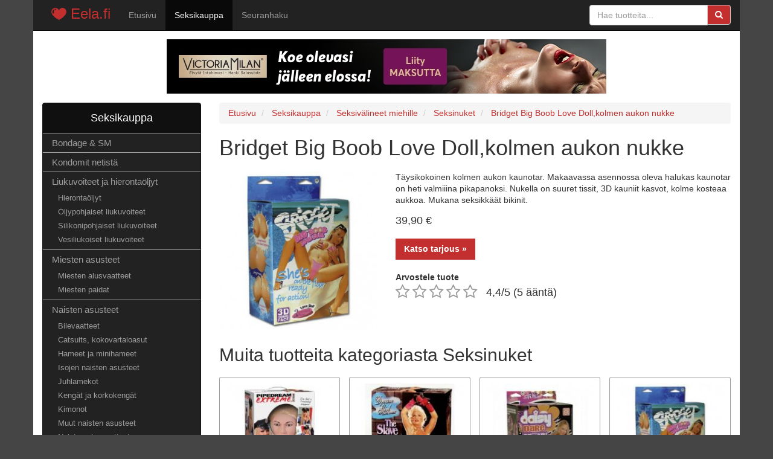

--- FILE ---
content_type: text/html; charset=UTF-8
request_url: https://www.eela.fi/seksikauppa/seksivalineet-miehille/seksinuket/tuote/bridget-big-boob-love-doll-kolmen-aukon-nukke
body_size: 4202
content:
<!DOCTYPE html>
<html>
    <head>
        <meta charset="UTF-8" />
        <meta name="viewport" content="width=device-width, initial-scale=1" />
        <title>Bridget Big Boob Love Doll,kolmen aukon nukke 39,90 &euro; | Eela.fi</title>
        <meta name="description" content="Seksinuket - Bridget Big Boob Love Doll,kolmen aukon nukke - 39,90 &euro; - Osta tästä! | Seksinuket" />
                <link rel="stylesheet" href="/assets/css/main.css"/>
        
<link rel="stylesheet" type="text/css" href="/bundles/starrating/css/rating.css" />
                
        <link rel="shortcut icon" href="/assets/images/favicon.ico" type="image/x-icon" />
        <link rel="apple-touch-icon" href="/assets/images/apple-touch-icon.png" />
        <link rel="apple-touch-icon" sizes="57x57" href="/assets/images/apple-touch-icon-57x57.png" />
        <link rel="apple-touch-icon" sizes="72x72" href="/assets/images/apple-touch-icon-72x72.png" />
        <link rel="apple-touch-icon" sizes="76x76" href="/assets/images/apple-touch-icon-76x76.png" />
        <link rel="apple-touch-icon" sizes="114x114" href="/assets/images/apple-touch-icon-114x114.png" />
        <link rel="apple-touch-icon" sizes="120x120" href="/assets/images/apple-touch-icon-120x120.png" />
        <link rel="apple-touch-icon" sizes="144x144" href="/assets/images/apple-touch-icon-144x144.png" />
        <link rel="apple-touch-icon" sizes="152x152" href="/assets/images/apple-touch-icon-152x152.png" />
            </head>
            <body>
                <!-- Google Tag Manager -->
        <noscript><iframe src="//www.googletagmanager.com/ns.html?id=GTM-PJLMFC"
        height="0" width="0" style="display:none;visibility:hidden"></iframe></noscript>
        <script>(function(w,d,s,l,i){w[l]=w[l]||[];w[l].push({'gtm.start':
        new Date().getTime(),event:'gtm.js'});var f=d.getElementsByTagName(s)[0],
        j=d.createElement(s),dl=l!='dataLayer'?'&l='+l:'';j.async=true;j.src=
        '//www.googletagmanager.com/gtm.js?id='+i+dl;f.parentNode.insertBefore(j,f);
        })(window,document,'script','dataLayer','GTM-PJLMFC');</script>
        <!-- End Google Tag Manager -->
        
        <nav id="primary-navigation" class="navbar navbar-inverse navbar-fixed-top container">
            <div class="navbar-header">
              <button type="button" class="navbar-toggle collapsed" data-toggle="collapse" data-target="#primary-nav-collapse">
                <span class="sr-only">Toggle navigation</span>
                <span class="icon-bar"></span>
                <span class="icon-bar"></span>
                <span class="icon-bar"></span>
              </button>
              <a class="navbar-brand" href="/"><i class="logo"></i> Eela.fi</a>
            </div>
            <div class="collapse navbar-collapse" id="primary-nav-collapse">
              <ul class="nav navbar-nav">
                <li><a href="/">Etusivu</a></li>
                <li class="active"><a href="/seksikauppa/">Seksikauppa</a></li>
                                <li><a href="/seuranhaku/">Seuranhaku</a></li>
              </ul>
              <form id="search-form" class="navbar-form navbar-right" role="search" method="GET" action="/haku">
                <div class="input-group">
                    <input type="text" class="form-control" placeholder="Hae tuotteita..." name="q" required="required">
                    <div class="input-group-btn">
                        <button class="btn btn-default" type="submit"><i class="fa fa-search"></i></button>
                    </div>
                </div>
              </form>
                          </div>
        </nav>
        <div id="wrap" class="container">
            <div class="text-center" style="margin: 65px 0 -65px;"><a href="/siirry/victoria-milan" target="_blank"><img src="/assets/images/victoria-milan-banner.jpeg" alt="Victoria Milan" /></a></div>
            <div id="content">
                                       



                <div class="row">
	<div class="col-md-3 col-sm-4">
		<div id="products-menu" class="mb-20">
			<label for="show-products-menu" class="show-products-menu hidden-lg hidden-md hidden-sm" id="show-products-menu-label">Näytä tuotekategoriat</label>
			<input type="checkbox" id="show-products-menu" role="button">
			<ul><li><a href="https://eela.fi/seksikauppa">Seksikauppa</a><ul><li><a href="https://eela.fi/seksikauppa/bondage-sm">Bondage & SM</a></li><li><a href="https://eela.fi/seksikauppa/kondomit-netista">Kondomit netistä</a></li><li><a href="https://eela.fi/seksikauppa/liukuvoiteet-ja-hierontaoljyt">Liukuvoiteet ja hierontaöljyt</a><ul><li><a href="https://eela.fi/seksikauppa/liukuvoiteet-ja-hierontaoljyt/hierontaoljyt">Hierontaöljyt</a></li><li><a href="https://eela.fi/seksikauppa/liukuvoiteet-ja-hierontaoljyt/oljypohjaiset-liukuvoiteet">Öljypohjaiset liukuvoiteet</a></li><li><a href="https://eela.fi/seksikauppa/liukuvoiteet-ja-hierontaoljyt/silikonipohjaiset-liukuvoiteet">Silikonipohjaiset liukuvoiteet</a></li><li><a href="https://eela.fi/seksikauppa/liukuvoiteet-ja-hierontaoljyt/vesiliukoiset-liukuvoiteet">Vesiliukoiset liukuvoiteet</a></li></ul></li><li><a href="https://eela.fi/seksikauppa/miesten-asusteet">Miesten asusteet</a><ul><li><a href="https://eela.fi/seksikauppa/miesten-asusteet/miesten-alusvaatteet">Miesten alusvaatteet</a></li><li><a href="https://eela.fi/seksikauppa/miesten-asusteet/miesten-paidat">Miesten paidat</a></li></ul></li><li><a href="https://eela.fi/seksikauppa/naisten-asusteet">Naisten asusteet</a><ul><li><a href="https://eela.fi/seksikauppa/naisten-asusteet/bilevaatteet">Bilevaatteet</a></li><li><a href="https://eela.fi/seksikauppa/naisten-asusteet/catsuits-kokovartaloasut">Catsuits, kokovartaloasut</a></li><li><a href="https://eela.fi/seksikauppa/naisten-asusteet/hameet-ja-minihameet">Hameet ja minihameet</a></li><li><a href="https://eela.fi/seksikauppa/naisten-asusteet/isojen-naisten-asusteet">Isojen naisten asusteet</a></li><li><a href="https://eela.fi/seksikauppa/naisten-asusteet/juhlamekot">Juhlamekot</a></li><li><a href="https://eela.fi/seksikauppa/naisten-asusteet/kengat-ja-korkokengat">Kengät ja korkokengät</a></li><li><a href="https://eela.fi/seksikauppa/naisten-asusteet/kimonot">Kimonot</a></li><li><a href="https://eela.fi/seksikauppa/naisten-asusteet/muut-naisten-asusteet">Muut naisten asusteet</a></li><li><a href="https://eela.fi/seksikauppa/naisten-asusteet/naisten-alusvaatteet">Naisten alusvaatteet</a><ul><li><a href="https://eela.fi/seksikauppa/naisten-asusteet/naisten-alusvaatteet/alusasusetit">Alusasusetit</a></li><li><a href="https://eela.fi/seksikauppa/naisten-asusteet/naisten-alusvaatteet/babydollit">Babydollit</a></li><li><a href="https://eela.fi/seksikauppa/naisten-asusteet/naisten-alusvaatteet/korsetit">Korsetit</a></li><li><a href="https://eela.fi/seksikauppa/naisten-asusteet/naisten-alusvaatteet/rintaliivit">Rintaliivit</a></li><li><a href="https://eela.fi/seksikauppa/naisten-asusteet/naisten-alusvaatteet/seksikkaat-bikinit">Seksikkäät bikinit</a></li><li><a href="https://eela.fi/seksikauppa/naisten-asusteet/naisten-alusvaatteet/stringit-ja-tangat">Stringit ja tangat</a></li><li><a href="https://eela.fi/seksikauppa/naisten-asusteet/naisten-alusvaatteet/sukkahousut">Sukkahousut</a></li><li><a href="https://eela.fi/seksikauppa/naisten-asusteet/naisten-alusvaatteet/sukkanauhaliivit">Sukkanauhaliivit</a></li><li><a href="https://eela.fi/seksikauppa/naisten-asusteet/naisten-alusvaatteet/sukkanauhat">Sukkanauhat</a></li></ul></li><li><a href="https://eela.fi/seksikauppa/naisten-asusteet/yoasusteet">Yöasusteet</a></li></ul></li><li><a href="https://eela.fi/seksikauppa/panokoneet">Panokoneet</a></li><li></li><li><a href="https://eela.fi/seksikauppa/seksiapteekki">Seksiapteekki</a><ul><li><a href="https://eela.fi/seksikauppa/seksiapteekki/feromonit">Feromonit</a></li></ul></li><li><a href="https://eela.fi/seksikauppa/seksielokuvat">Seksielokuvat</a><ul><li><a href="https://eela.fi/seksikauppa/seksielokuvat/hetero-seksielokuvat">Hetero seksielokuvat</a></li><li><a href="https://eela.fi/seksikauppa/seksielokuvat/homo-seksielokuvat">Homo seksielokuvat</a></li></ul></li><li><a href="https://eela.fi/seksikauppa/seksilelut-ja-pelit">Seksilelut ja pelit</a></li><li><a href="https://eela.fi/seksikauppa/seksivalineet-miehille">Seksivälineet miehille</a><ul><li><a href="https://eela.fi/seksikauppa/seksivalineet-miehille/eturauhaskiihottimet">Eturauhaskiihottimet</a></li><li><a href="https://eela.fi/seksikauppa/seksivalineet-miehille/fleshlight">Fleshlight</a></li><li><a href="https://eela.fi/seksikauppa/seksivalineet-miehille/masturbaattorit">Masturbaattorit</a></li><li><a href="https://eela.fi/seksikauppa/seksivalineet-miehille/peniksen-pidentajat">Peniksen pidentäjät</a></li><li><a href="https://eela.fi/seksikauppa/seksivalineet-miehille/penisjatkeet">Penisjatkeet</a></li><li><a href="https://eela.fi/seksikauppa/seksivalineet-miehille/penisproteesit-ja-tuet">Penisproteesit ja tuet</a></li><li><a href="https://eela.fi/seksikauppa/seksivalineet-miehille/penispumput">Penispumput</a></li><li><a href="https://eela.fi/seksikauppa/seksivalineet-miehille/penisrenkaat-ja-mansetit">Penisrenkaat ja mansetit</a></li><li><a href="https://eela.fi/seksikauppa/seksivalineet-miehille/seksinuket">Seksinuket</a></li><li><a href="https://eela.fi/seksikauppa/seksivalineet-miehille/tekopillut-tekovaginat">Tekopillut, tekovaginat</a></li></ul></li><li><a href="https://eela.fi/seksikauppa/seksivalineet-naisille">Seksivälineet naisille</a><ul><li><a href="https://eela.fi/seksikauppa/seksivalineet-naisille/anaalitapit-ja-kuulat">Anaalitapit ja -kuulat</a></li><li><a href="https://eela.fi/seksikauppa/seksivalineet-naisille/dildot">Dildot</a></li><li><a href="https://eela.fi/seksikauppa/seksivalineet-naisille/geishakuulat-ja-pallot">Geishakuulat ja -pallot</a></li><li><a href="https://eela.fi/seksikauppa/seksivalineet-naisille/hieromasauvat-vibraattorit">Hieromasauvat, vibraattorit</a></li><li><a href="https://eela.fi/seksikauppa/seksivalineet-naisille/klitoriskiihottimet">Klitoriskiihottimet</a></li><li><a href="https://eela.fi/seksikauppa/seksivalineet-naisille/klitorispumput">Klitorispumput</a></li><li><a href="https://eela.fi/seksikauppa/seksivalineet-naisille/seksinuket-naisille">Seksinuket naisille</a></li><li><a href="https://eela.fi/seksikauppa/seksivalineet-naisille/strap-on">Strap-on</a></li></ul></li></ul></li></ul>
		</div>
	</div>
	<div class="col-md-9 col-sm-8">
		<ol class="breadcrumb" itemscope itemtype="http://data-vocabulary.org/Breadcrumb">
	<li>
		<a href="https://www.eela.fi" itemprop="url">
			<span itemprop="title">Etusivu</span>
		</a>
	</li>
	<li>
		<a href="https://www.eela.fi/seksikauppa/" itemprop="url">
			<span itemprop="title">Seksikauppa</span>
		</a>
	</li>
	<li>
		<a href="https://www.eela.fi/seksikauppa/seksivalineet-miehille" itemprop="url">
			<span itemprop="title">Seksivälineet miehille</span>
		</a>
	</li>
	<li>
		<a href="https://www.eela.fi/seksikauppa/seksivalineet-miehille/seksinuket" itemprop="url">
			<span itemprop="title">Seksinuket</span>
		</a>
	</li>
	<li>
		<a href="https://www.eela.fi/seksikauppa/seksivalineet-miehille/seksinuket/tuote/bridget-big-boob-love-doll-kolmen-aukon-nukke" itemprop="url">
			<span itemprop="title">Bridget Big Boob Love Doll,kolmen aukon nukke</span>
		</a>
	</li>
</ol>
		<div id="product" itemscope itemtype="http://data-vocabulary.org/Product">
			<h1 itemprop="name">Bridget Big Boob Love Doll,kolmen aukon nukke</h1>
			<div class="row">
								<div class="col-md-4 col-sm-5">
					<img itemprop="image" src="/uploads/seksitori.fi/2D3508_lrg.jpg" class="mb-5" alt="Bridget Big Boob Love Doll,kolmen aukon nukke" />
				</div>
								<div class="col-md-8 col-sm-7">
					<p itemprop="description">Täysikokoinen kolmen aukon kaunotar. Makaavassa asennossa oleva halukas kaunotar on heti valmiiina pikapanoksi. Nukella on suuret tissit, 3D kauniit kasvot, kolme kosteaa aukkoa. Mukana seksikkäät bikinit.</p>
					<h4 itemprop="offerDetails" itemscope itemtype="http://data-vocabulary.org/Offer"><span itemprop="price">39,90</span><meta itemprop="currency" content="EUR" /> &euro;</h4>
										<a href="/siirry/tuote/bridget-big-boob-love-doll-kolmen-aukon-nukke/3322" target="_blank" class="btn btn-red mb-20 fill">Katso tarjous »</a>
					
					<div class="clearfix">
						<div class="pull-left">
															<form name="form" method="post" action="">
									                <label class="control-label required" for="form_stars">Arvostele tuote</label>
									  <div class="rating"><div class="rating-well"><input type="text" id="form_stars" name="form[stars]" required="required" class="rating form-control" value="4,4" /><div id="rating_star_5" class="star" data-value="5"></div><div id="rating_star_4" class="star" data-value="4"></div><div id="rating_star_3" class="star" data-value="3"></div><div id="rating_star_2" class="star" data-value="2"></div><div id="rating_star_1" class="star" data-value="1"></div></div></div>
									<input type="hidden" id="form__token" name="form[_token]" class="form-control" value="M8bei6c_nOjblDBsf3YfJXT0qEyif12ZxthZIFzcG-Y" />
								</form>
													</div>
						<div class="pull-left mt-20 ml-10" itemscope itemtype="http://data-vocabulary.org/Review-aggregate">
							<div itemprop="itemreviewed" style="display:none">Bridget Big Boob Love Doll,kolmen aukon nukke</div>
														<h4 class="mt-5"><span itemprop="rating">4,4</span>/5 (<span itemprop="votes">5</span> ääntä)</h4>
													
						<noscript><p>Voidaksesi &auml;&auml;nest&auml;&auml;, tulee JavaScriptin olla k&auml;yt&ouml;ss&auml;!</p></noscript>
						</div>
					</div>
				</div>
			</div>
		</div>
		<h2>Muita tuotteita kategoriasta Seksinuket</h2>		

		<div class="clearfix">
	<div class="product-list row">
					<div class="col-md-3 col-sm-6 col-xs-12 item match-height">
				<div class="inner">
											<a href="/seksikauppa/seksivalineet-naisille/tuote/miss-demeanor-love-doll" class="image-link">
							<img src="https://www.eela.fi/media/cache/list_thumb/uploads/seksitori.fi/3000011086_960x1360.jpg" class="mb-5" alt="MISS DEMEANOR LOVE DOLL" />
						</a>
										<div class="name mb-5">
						<a href="/seksikauppa/seksivalineet-naisille/tuote/miss-demeanor-love-doll">
							MISS DEMEANOR LOVE DOLL
						</a>
					</div>
											<div class="description mb-5">
															Asuuko meidän jokaisen sisällä pieni transsunnussija. Asuu jos transsu on riittävän kaunis ja saan olla hiukan hämäyksen...
													</div>
										<div class="product-footer">
						<a href="/seksikauppa/seksivalineet-naisille/tuote/miss-demeanor-love-doll" class="btn btn-red btn-block">
							139,90&euro;
						</a>
					</div>
				</div>
			</div>
					<div class="col-md-3 col-sm-6 col-xs-12 item match-height">
				<div class="inner">
											<a href="/seksikauppa/seksivalineet-miehille/seksinuket/tuote/the-slave-girl-kolmella-aukolla-varustetty-henkilokohtainen-orjasi" class="image-link">
							<img src="https://www.eela.fi/media/cache/list_thumb/uploads/seksitori.fi/1722-00bx_lrg.jpg" class="mb-5" alt="The Slave Girl, kolmella aukolla varustetty henkilökohtainen Orjasi" />
						</a>
										<div class="name mb-5">
						<a href="/seksikauppa/seksivalineet-miehille/seksinuket/tuote/the-slave-girl-kolmella-aukolla-varustetty-henkilokohtainen-orjasi">
							The Slave Girl, kolmella aukolla varustetty henkilökohtainen Orjasi
						</a>
					</div>
											<div class="description mb-5">
															Täydellinen ja vain sinun Orjasi. Nukella on kolme aukkoa odottamassa sinun kosketustasi.
													</div>
										<div class="product-footer">
						<a href="/seksikauppa/seksivalineet-miehille/seksinuket/tuote/the-slave-girl-kolmella-aukolla-varustetty-henkilokohtainen-orjasi" class="btn btn-red btn-block">
							61,00&euro;
						</a>
					</div>
				</div>
			</div>
					<div class="col-md-3 col-sm-6 col-xs-12 item match-height">
				<div class="inner">
											<a href="/seksikauppa/seksivalineet-miehille/seksinuket/tuote/daisy-dare-nukke-joka-on-kontillaan-asennossa" class="image-link">
							<img src="https://www.eela.fi/media/cache/list_thumb/uploads/seksitori.fi/05001430000.jpg" class="mb-5" alt="Daisy Dare Nukke,joka on kontillaan asennossa" />
						</a>
										<div class="name mb-5">
						<a href="/seksikauppa/seksivalineet-miehille/seksinuket/tuote/daisy-dare-nukke-joka-on-kontillaan-asennossa">
							Daisy Dare Nukke,joka on kontillaan asennossa
						</a>
					</div>
											<div class="description mb-5">
															Täysikokoinen puhallettava nukke,joka on kontillaan asennossa. Oikean kokoinen seksikäs nukke,joka on koira asennossa po...
													</div>
										<div class="product-footer">
						<a href="/seksikauppa/seksivalineet-miehille/seksinuket/tuote/daisy-dare-nukke-joka-on-kontillaan-asennossa" class="btn btn-red btn-block">
							65,90&euro;
						</a>
					</div>
				</div>
			</div>
					<div class="col-md-3 col-sm-6 col-xs-12 item match-height">
				<div class="inner">
											<a href="/seksikauppa/seksivalineet-miehille/seksinuket/tuote/bridget-big-boob-love-doll-kolmen-aukon-nukke" class="image-link">
							<img src="https://www.eela.fi/media/cache/list_thumb/uploads/seksitori.fi/2D3508_lrg.jpg" class="mb-5" alt="Bridget Big Boob Love Doll,kolmen aukon nukke" />
						</a>
										<div class="name mb-5">
						<a href="/seksikauppa/seksivalineet-miehille/seksinuket/tuote/bridget-big-boob-love-doll-kolmen-aukon-nukke">
							Bridget Big Boob Love Doll,kolmen aukon nukke
						</a>
					</div>
											<div class="description mb-5">
															Täysikokoinen kolmen aukon kaunotar. Makaavassa asennossa oleva halukas kaunotar on heti valmiiina pikapanoksi. Nukella ...
													</div>
										<div class="product-footer">
						<a href="/seksikauppa/seksivalineet-miehille/seksinuket/tuote/bridget-big-boob-love-doll-kolmen-aukon-nukke" class="btn btn-red btn-block">
							39,90&euro;
						</a>
					</div>
				</div>
			</div>
			</div>
</div>	</div>
</div>
                
            </div>            
                        <footer id="footer" class="clearfix">
                <div class="pull-left">Eela.fi</div>
				            </footer>
              
        </div>
                    <script type="text/javascript">var baseUrl = ''; </script>
                    
<script src="/bundles/starrating/js/rating.js"></script>
<script type="text/javascript">
	$(document).on('click', 'form div.star', function(){
		$(this).closest('form').submit();
	});
</script>
    </body>
</html>
